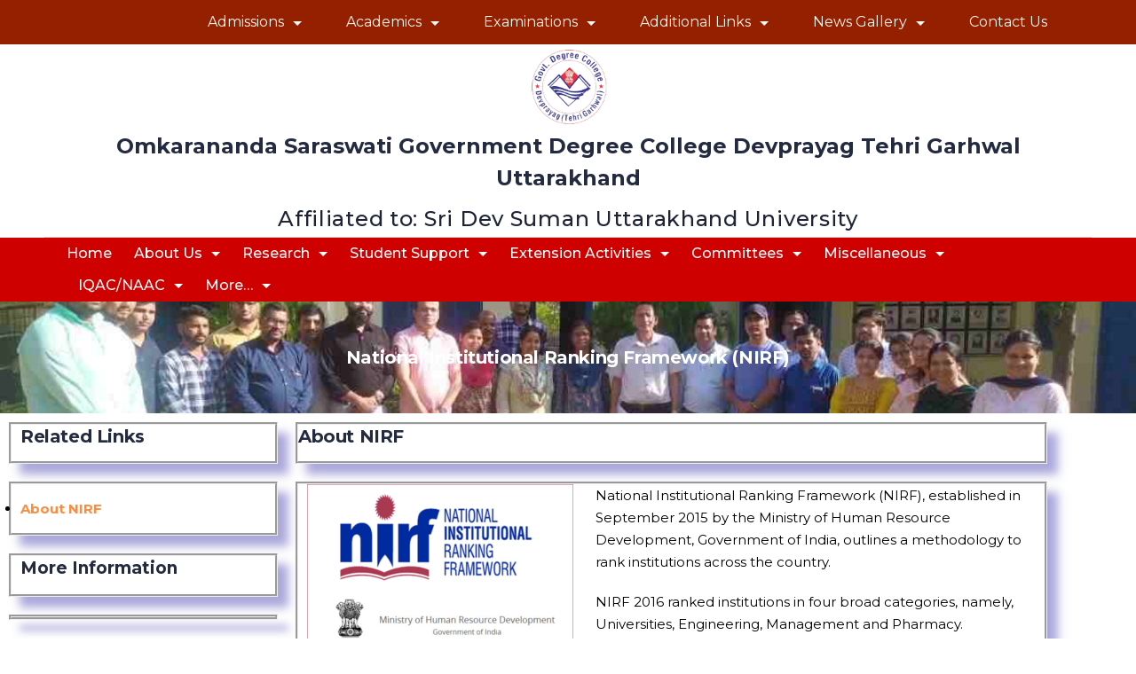

--- FILE ---
content_type: text/css
request_url: https://onsgdcdevprayag.ac.in/wp-content/uploads/elementor/css/post-5950.css?ver=1768914069
body_size: 172
content:
.elementor-5950 .elementor-element.elementor-element-a780e5f{--display:flex;--flex-direction:column;--container-widget-width:100%;--container-widget-height:initial;--container-widget-flex-grow:0;--container-widget-align-self:initial;--flex-wrap-mobile:wrap;--margin-top:0px;--margin-bottom:0px;--margin-left:0px;--margin-right:0px;--padding-top:50px;--padding-bottom:50px;--padding-left:0px;--padding-right:0px;}.elementor-5950 .elementor-element.elementor-element-a780e5f:not(.elementor-motion-effects-element-type-background), .elementor-5950 .elementor-element.elementor-element-a780e5f > .elementor-motion-effects-container > .elementor-motion-effects-layer{background-image:url("https://onsgdcdevprayag.ac.in/wp-content/uploads/GDC-Devprayag-samarh-meeting.jpg");background-position:center center;background-repeat:no-repeat;background-size:cover;}.elementor-5950 .elementor-element.elementor-element-8cbe078{text-align:center;}.elementor-5950 .elementor-element.elementor-element-8cbe078 .elementor-heading-title{color:var( --e-global-color-rishi5 );}.elementor-5950 .elementor-element.elementor-element-5c3b09e > .elementor-widget-container{padding:0px 0px 0px 10px;border-style:groove;box-shadow:12px 12px 10px 0px rgba(89.00000000000014, 83.00000000000001, 183, 0.5);}.elementor-5950 .elementor-element.elementor-element-5c3b09e{color:#FF0000;}.elementor-5950 .elementor-element.elementor-element-0c695be > .elementor-widget-container{padding:0px 0px 0px 10px;border-style:groove;box-shadow:12px 12px 10px 0px rgba(89.00000000000014, 83.00000000000001, 183, 0.5);}.elementor-5950 .elementor-element.elementor-element-85dcf7a > .elementor-widget-container{padding:0px 0px 0px 10px;border-style:groove;box-shadow:12px 12px 10px 0px rgba(89.00000000000014, 83.00000000000001, 183, 0.5);}.elementor-5950 .elementor-element.elementor-element-85dcf7a{color:#FF0000;}.elementor-5950 .elementor-element.elementor-element-8c9a320 > .elementor-widget-container{padding:0px 0px 0px 10px;border-style:groove;box-shadow:12px 12px 10px 0px rgba(89.00000000000014, 83.00000000000001, 183, 0.5);}.elementor-5950 .elementor-element.elementor-element-782101b > .elementor-widget-container{margin:0px 0px 0px 0px;padding:0px 0px 0px 0px;border-style:groove;box-shadow:12px 12px 10px 0px rgba(89.00000000000014, 83.00000000000001, 183, 0.5);}.elementor-5950 .elementor-element.elementor-element-782101b{color:#FF0000;}.elementor-5950 .elementor-element.elementor-element-ec92a93 > .elementor-widget-container{padding:0px 0px 0px 10px;border-style:groove;box-shadow:12px 12px 10px 0px rgba(89.00000000000014, 83.00000000000001, 183, 0.5);}.elementor-5950 .elementor-element.elementor-element-ec92a93{color:#000000;}@media(min-width:768px){.elementor-5950 .elementor-element.elementor-element-a55fc9c{width:27.137%;}.elementor-5950 .elementor-element.elementor-element-a2323c5{width:72.863%;}}@media(max-width:1024px){.elementor-5950 .elementor-element.elementor-element-a780e5f{--margin-top:0px;--margin-bottom:80px;--margin-left:0px;--margin-right:0px;}}